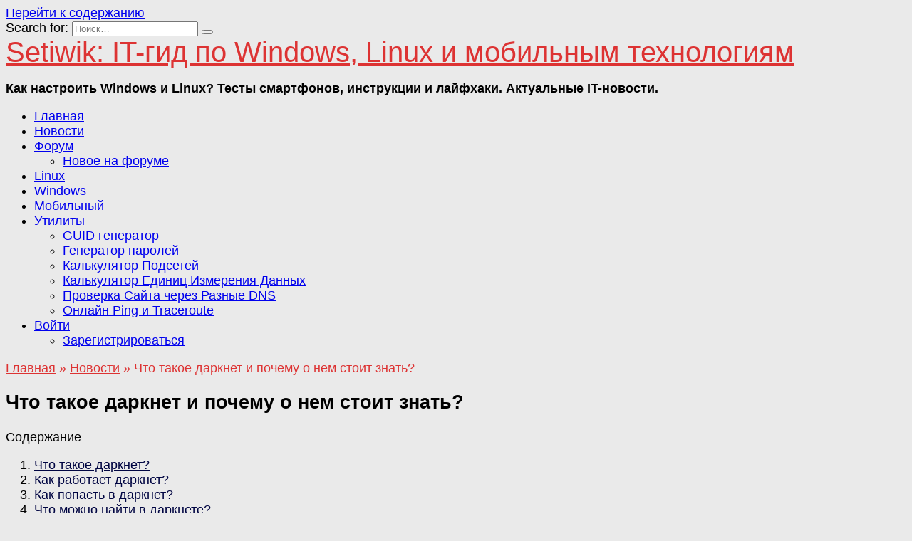

--- FILE ---
content_type: text/html; charset=UTF-8
request_url: https://setiwik.ru/chto-takoe-darknet-i-pochemu-o-nem-stoit-znat/
body_size: 21293
content:
<!doctype html>
<html lang="ru-RU">
<head>
	<meta charset="UTF-8">
	<meta name="viewport" content="width=device-width, initial-scale=1">

	<meta name='robots' content='index, follow, max-image-preview:large, max-snippet:-1, max-video-preview:-1' />

	<title>Что такое даркнет и почему о нем стоит знать? - SetiWik</title>
	<meta name="description" content="Даркнет, или темный интернет, часто ассоциируется с криминальной деятельностью, однако на самом деле это лишь небольшая его часть. Давайте разберемся, что" />
	<link rel="canonical" href="https://setiwik.ru/chto-takoe-darknet-i-pochemu-o-nem-stoit-znat/" />
	<meta property="og:locale" content="ru_RU" />
	<meta property="og:type" content="article" />
	<meta property="og:title" content="Что такое даркнет и почему о нем стоит знать? - SetiWik" />
	<meta property="og:description" content="Даркнет, или темный интернет, часто ассоциируется с криминальной деятельностью, однако на самом деле это лишь небольшая его часть. Давайте разберемся, что" />
	<meta property="og:url" content="https://setiwik.ru/chto-takoe-darknet-i-pochemu-o-nem-stoit-znat/" />
	<meta property="og:site_name" content="Setiwik: IT-гид по Windows, Linux и мобильным технологиям" />
	<meta property="article:publisher" content="https://www.facebook.com/groups/setiwik" />
	<meta property="article:published_time" content="2023-09-07T07:23:28+00:00" />
	<meta property="og:image" content="https://setiwik.ru/wp-content/uploads/2020/12/darknet-darknet.jpg" />
	<meta property="og:image:width" content="1280" />
	<meta property="og:image:height" content="720" />
	<meta property="og:image:type" content="image/jpeg" />
	<meta name="author" content="Nazario" />
	<meta name="twitter:card" content="summary_large_image" />
	<meta name="twitter:creator" content="@leodovinchi" />
	<meta name="twitter:site" content="@leodovinchi" />
	<meta name="twitter:label1" content="Написано автором" />
	<meta name="twitter:data1" content="Nazario" />
	<meta name="twitter:label2" content="Примерное время для чтения" />
	<meta name="twitter:data2" content="3 минуты" />
	<script type="application/ld+json" class="yoast-schema-graph">{"@context":"https://schema.org","@graph":[{"@type":"Article","@id":"https://setiwik.ru/chto-takoe-darknet-i-pochemu-o-nem-stoit-znat/#article","isPartOf":{"@id":"https://setiwik.ru/chto-takoe-darknet-i-pochemu-o-nem-stoit-znat/"},"author":{"name":"Nazario","@id":"https://setiwik.ru/#/schema/person/510a8dfc2caac355149c7388c4797bf2"},"headline":"Что такое даркнет и почему о нем стоит знать?","datePublished":"2023-09-07T07:23:28+00:00","mainEntityOfPage":{"@id":"https://setiwik.ru/chto-takoe-darknet-i-pochemu-o-nem-stoit-znat/"},"wordCount":527,"commentCount":0,"publisher":{"@id":"https://setiwik.ru/#organization"},"image":{"@id":"https://setiwik.ru/chto-takoe-darknet-i-pochemu-o-nem-stoit-znat/#primaryimage"},"thumbnailUrl":"https://setiwik.ru/wp-content/uploads/2020/12/darknet-darknet.jpg","keywords":["darknet","Tor","Безопасность","Интернет","Новости","Сеть"],"articleSection":["Новости","Статьи про IT"],"inLanguage":"ru-RU","potentialAction":[{"@type":"CommentAction","name":"Comment","target":["https://setiwik.ru/chto-takoe-darknet-i-pochemu-o-nem-stoit-znat/#respond"]}]},{"@type":"WebPage","@id":"https://setiwik.ru/chto-takoe-darknet-i-pochemu-o-nem-stoit-znat/","url":"https://setiwik.ru/chto-takoe-darknet-i-pochemu-o-nem-stoit-znat/","name":"Что такое даркнет и почему о нем стоит знать? - SetiWik","isPartOf":{"@id":"https://setiwik.ru/#website"},"primaryImageOfPage":{"@id":"https://setiwik.ru/chto-takoe-darknet-i-pochemu-o-nem-stoit-znat/#primaryimage"},"image":{"@id":"https://setiwik.ru/chto-takoe-darknet-i-pochemu-o-nem-stoit-znat/#primaryimage"},"thumbnailUrl":"https://setiwik.ru/wp-content/uploads/2020/12/darknet-darknet.jpg","datePublished":"2023-09-07T07:23:28+00:00","description":"Даркнет, или темный интернет, часто ассоциируется с криминальной деятельностью, однако на самом деле это лишь небольшая его часть. Давайте разберемся, что","breadcrumb":{"@id":"https://setiwik.ru/chto-takoe-darknet-i-pochemu-o-nem-stoit-znat/#breadcrumb"},"inLanguage":"ru-RU","potentialAction":[{"@type":"ReadAction","target":["https://setiwik.ru/chto-takoe-darknet-i-pochemu-o-nem-stoit-znat/"]}]},{"@type":"ImageObject","inLanguage":"ru-RU","@id":"https://setiwik.ru/chto-takoe-darknet-i-pochemu-o-nem-stoit-znat/#primaryimage","url":"https://setiwik.ru/wp-content/uploads/2020/12/darknet-darknet.jpg","contentUrl":"https://setiwik.ru/wp-content/uploads/2020/12/darknet-darknet.jpg","width":1280,"height":720,"caption":"Что такое Даркнет"},{"@type":"BreadcrumbList","@id":"https://setiwik.ru/chto-takoe-darknet-i-pochemu-o-nem-stoit-znat/#breadcrumb","itemListElement":[{"@type":"ListItem","position":1,"name":"Главная страница","item":"https://setiwik.ru/"},{"@type":"ListItem","position":2,"name":"Новости","item":"https://setiwik.ru/category/news/"},{"@type":"ListItem","position":3,"name":"Что такое даркнет и почему о нем стоит знать?"}]},{"@type":"WebSite","@id":"https://setiwik.ru/#website","url":"https://setiwik.ru/","name":"Setiwik: IT-гид по Windows, Linux и мобильным технологиям","description":"Как настроить Windows и Linux? Тесты смартфонов, инструкции и лайфхаки. Актуальные IT-новости.","publisher":{"@id":"https://setiwik.ru/#organization"},"potentialAction":[{"@type":"SearchAction","target":{"@type":"EntryPoint","urlTemplate":"https://setiwik.ru/?s={search_term_string}"},"query-input":{"@type":"PropertyValueSpecification","valueRequired":true,"valueName":"search_term_string"}}],"inLanguage":"ru-RU"},{"@type":"Organization","@id":"https://setiwik.ru/#organization","name":"Setiwik: IT-гид по Windows, Linux и мобильным технологиям","url":"https://setiwik.ru/","logo":{"@type":"ImageObject","inLanguage":"ru-RU","@id":"https://setiwik.ru/#/schema/logo/image/","url":"https://setiwik.ru/wp-content/uploads/2025/04/setiwik.jpg","contentUrl":"https://setiwik.ru/wp-content/uploads/2025/04/setiwik.jpg","width":300,"height":300,"caption":"Setiwik: IT-гид по Windows, Linux и мобильным технологиям"},"image":{"@id":"https://setiwik.ru/#/schema/logo/image/"},"sameAs":["https://www.facebook.com/groups/setiwik","https://x.com/leodovinchi"]},{"@type":"Person","@id":"https://setiwik.ru/#/schema/person/510a8dfc2caac355149c7388c4797bf2","name":"Nazario","image":{"@type":"ImageObject","inLanguage":"ru-RU","@id":"https://setiwik.ru/#/schema/person/image/","url":"https://secure.gravatar.com/avatar/c5fe2ba9d9fe2be12456e076ae5bc1e83a9bd970555505ebcaa094038467cbe3?s=96&d=blank&r=g","contentUrl":"https://secure.gravatar.com/avatar/c5fe2ba9d9fe2be12456e076ae5bc1e83a9bd970555505ebcaa094038467cbe3?s=96&d=blank&r=g","caption":"Nazario"},"description":"Я — Nazario, тот самый человек, который больше десяти лет ковыряется в Linux и Windows системах не ради хобби, а потому что это — работа и жизнь. Всё, что вы читаете на Setiwik.ru, — это не пересказ справки из мануала, а результат десятков реальных кейсов, выстраданных конфигов и ночных перезагрузок. Я не претендую на истину в последней инстанции. Но если мой опыт может кому-то упростить работу — значит, всё это не зря. Здесь нет «магии», только практика: от настроек сервера до неожиданных багов, которые не гуглятся с первого раза. Setiwik.ru — это место, где IT становится чуть менее хаотичным. Заходите почаще — будем разбираться вместе.","sameAs":["https://setiwik.ru"]}]}</script>


<link rel='dns-prefetch' href='//fonts.googleapis.com' />
<script data-type="text/javascript" type="text/plain">
var wpo_server_info_css = {"user_agent":"Mozilla\/5.0 (Macintosh; Intel Mac OS X 10_15_7) AppleWebKit\/537.36 (KHTML, like Gecko) Chrome\/131.0.0.0 Safari\/537.36; ClaudeBot\/1.0; +claudebot@anthropic.com)"}
if (!(navigator.userAgent + " " + wpo_server_info_css.user_agent).match(/Googlebot|Chrome-Lighthouse|GTmetrix|HeadlessChrome|Pingdom/i)){
    var wpo_min5b59203e=document.createElement("link");wpo_min5b59203e.rel="stylesheet",wpo_min5b59203e.type="text/css",wpo_min5b59203e.media="async",wpo_min5b59203e.href="https://setiwik.ru/wp-content/plugins/asgaros-forum/libs/fontawesome/css/all.min.css",wpo_min5b59203e.onload=function() {wpo_min5b59203e.media="all"},document.getElementsByTagName("head")[0].appendChild(wpo_min5b59203e);
}</script>
<script data-type="text/javascript" type="text/plain">
var wpo_server_info_css = {"user_agent":"Mozilla\/5.0 (Macintosh; Intel Mac OS X 10_15_7) AppleWebKit\/537.36 (KHTML, like Gecko) Chrome\/131.0.0.0 Safari\/537.36; ClaudeBot\/1.0; +claudebot@anthropic.com)"}
if (!(navigator.userAgent + " " + wpo_server_info_css.user_agent).match(/Googlebot|Chrome-Lighthouse|GTmetrix|HeadlessChrome|Pingdom/i)){
    var wpo_min002e2200=document.createElement("link");wpo_min002e2200.rel="stylesheet",wpo_min002e2200.type="text/css",wpo_min002e2200.media="async",wpo_min002e2200.href="https://setiwik.ru/wp-content/plugins/asgaros-forum/libs/fontawesome/css/v4-shims.min.css",wpo_min002e2200.onload=function() {wpo_min002e2200.media="all"},document.getElementsByTagName("head")[0].appendChild(wpo_min002e2200);
}</script>
<script data-type="text/javascript" type="text/plain">
var wpo_server_info_css = {"user_agent":"Mozilla\/5.0 (Macintosh; Intel Mac OS X 10_15_7) AppleWebKit\/537.36 (KHTML, like Gecko) Chrome\/131.0.0.0 Safari\/537.36; ClaudeBot\/1.0; +claudebot@anthropic.com)"}
if (!(navigator.userAgent + " " + wpo_server_info_css.user_agent).match(/Googlebot|Chrome-Lighthouse|GTmetrix|HeadlessChrome|Pingdom/i)){
    var wpo_minc0962192=document.createElement("link");wpo_minc0962192.rel="stylesheet",wpo_minc0962192.type="text/css",wpo_minc0962192.media="async",wpo_minc0962192.href="https://setiwik.ru/wp-content/plugins/ultimate-member/assets/css/um-fontawesome.min.css",wpo_minc0962192.onload=function() {wpo_minc0962192.media="all"},document.getElementsByTagName("head")[0].appendChild(wpo_minc0962192);
}</script>
<script data-type="text/javascript" type="text/plain">
var wpo_server_info_css = {"user_agent":"Mozilla\/5.0 (Macintosh; Intel Mac OS X 10_15_7) AppleWebKit\/537.36 (KHTML, like Gecko) Chrome\/131.0.0.0 Safari\/537.36; ClaudeBot\/1.0; +claudebot@anthropic.com)"}
if (!(navigator.userAgent + " " + wpo_server_info_css.user_agent).match(/Googlebot|Chrome-Lighthouse|GTmetrix|HeadlessChrome|Pingdom/i)){
    var wpo_min434e2ca8=document.createElement("link");wpo_min434e2ca8.rel="stylesheet",wpo_min434e2ca8.type="text/css",wpo_min434e2ca8.media="async",wpo_min434e2ca8.href="https://fonts.googleapis.com/css2?family=Roboto:ital,wght@0,400;0,700;1,400&family=Montserrat:ital,wght@0,400;0,700;1,400&display=swap",wpo_min434e2ca8.onload=function() {wpo_min434e2ca8.media="all"},document.getElementsByTagName("head")[0].appendChild(wpo_min434e2ca8);
}</script>
<style id='wp-img-auto-sizes-contain-inline-css' type='text/css'>
img:is([sizes=auto i],[sizes^="auto," i]){contain-intrinsic-size:3000px 1500px}
/*# sourceURL=wp-img-auto-sizes-contain-inline-css */
</style>
<style id='classic-theme-styles-inline-css' type='text/css'>
/*! This file is auto-generated */
.wp-block-button__link{color:#fff;background-color:#32373c;border-radius:9999px;box-shadow:none;text-decoration:none;padding:calc(.667em + 2px) calc(1.333em + 2px);font-size:1.125em}.wp-block-file__button{background:#32373c;color:#fff;text-decoration:none}
/*# sourceURL=/wp-includes/css/classic-themes.min.css */
</style>
<link rel='stylesheet' id='wpo_min-header-0-css' href='https://setiwik.ru/wp-content/cache/wpo-minify/1768483275/assets/wpo-minify-header-1f28a985.min.css'  media='all' />
<script type="text/javascript" id="wpo_min-header-0-js" data-src="https://setiwik.ru/wp-content/cache/wpo-minify/1768483275/assets/wpo-minify-header-c0fd1eee.min.js"></script>
<style>.pseudo-clearfy-link { color: #008acf; cursor: pointer;}.pseudo-clearfy-link:hover { text-decoration: none;}</style><meta name="keywords" content="darknet, Tor, Безопасность, Интернет, Новости, Сеть">
<link rel="preload" href="https://setiwik.ru/wp-content/themes/reboot/assets/fonts/wpshop-core.ttf" as="font" crossorigin><link rel="prefetch" href="https://setiwik.ru/wp-content/uploads/2020/12/darknet-darknet.jpg" as="image" crossorigin>
    <style>.scrolltop{background-color:#dd3333}.scrolltop:before{color:#ffffff}.scrolltop{height:60px}.scrolltop{left: 10px}.scrolltop:before{content:"\fe3d"}.post-card--horizontal .post-card__thumbnail img{border-radius: 6px}.post-card--related, .post-card--related .post-card__thumbnail img, .post-card--related .post-card__thumbnail a:before{border-radius: 6px}body{background-color:#eaeaea}::selection, .card-slider__category, .card-slider-container .swiper-pagination-bullet-active, .post-card--grid .post-card__thumbnail:before, .post-card:not(.post-card--small) .post-card__thumbnail a:before, .post-card:not(.post-card--small) .post-card__category,  .post-box--high .post-box__category span, .post-box--wide .post-box__category span, .page-separator, .pagination .nav-links .page-numbers:not(.dots):not(.current):before, .btn, .btn-primary:hover, .btn-primary:not(:disabled):not(.disabled).active, .btn-primary:not(:disabled):not(.disabled):active, .show>.btn-primary.dropdown-toggle, .comment-respond .form-submit input, .page-links__item:hover{background-color:#dd3333}.entry-image--big .entry-image__body .post-card__category a, .home-text ul:not([class])>li:before, .home-text ul.wp-block-list>li:before, .page-content ul:not([class])>li:before, .page-content ul.wp-block-list>li:before, .taxonomy-description ul:not([class])>li:before, .taxonomy-description ul.wp-block-list>li:before, .widget-area .widget_categories ul.menu li a:before, .widget-area .widget_categories ul.menu li span:before, .widget-area .widget_categories>ul li a:before, .widget-area .widget_categories>ul li span:before, .widget-area .widget_nav_menu ul.menu li a:before, .widget-area .widget_nav_menu ul.menu li span:before, .widget-area .widget_nav_menu>ul li a:before, .widget-area .widget_nav_menu>ul li span:before, .page-links .page-numbers:not(.dots):not(.current):before, .page-links .post-page-numbers:not(.dots):not(.current):before, .pagination .nav-links .page-numbers:not(.dots):not(.current):before, .pagination .nav-links .post-page-numbers:not(.dots):not(.current):before, .entry-image--full .entry-image__body .post-card__category a, .entry-image--fullscreen .entry-image__body .post-card__category a, .entry-image--wide .entry-image__body .post-card__category a{background-color:#dd3333}.comment-respond input:focus, select:focus, textarea:focus, .post-card--grid.post-card--thumbnail-no, .post-card--standard:after, .post-card--related.post-card--thumbnail-no:hover, .spoiler-box, .btn-primary, .btn-primary:hover, .btn-primary:not(:disabled):not(.disabled).active, .btn-primary:not(:disabled):not(.disabled):active, .show>.btn-primary.dropdown-toggle, .inp:focus, .entry-tag:focus, .entry-tag:hover, .search-screen .search-form .search-field:focus, .entry-content ul:not([class])>li:before, .entry-content ul.wp-block-list>li:before, .text-content ul:not([class])>li:before, .text-content ul.wp-block-list>li:before, .page-content ul:not([class])>li:before, .page-content ul.wp-block-list>li:before, .taxonomy-description ul:not([class])>li:before, .taxonomy-description ul.wp-block-list>li:before, .entry-content blockquote:not(.wpremark),
        .input:focus, input[type=color]:focus, input[type=date]:focus, input[type=datetime-local]:focus, input[type=datetime]:focus, input[type=email]:focus, input[type=month]:focus, input[type=number]:focus, input[type=password]:focus, input[type=range]:focus, input[type=search]:focus, input[type=tel]:focus, input[type=text]:focus, input[type=time]:focus, input[type=url]:focus, input[type=week]:focus, select:focus, textarea:focus{border-color:#dd3333 !important}.post-card--small .post-card__category, .post-card__author:before, .post-card__comments:before, .post-card__date:before, .post-card__like:before, .post-card__views:before, .entry-author:before, .entry-date:before, .entry-time:before, .entry-views:before, .entry-comments:before, .entry-content ol:not([class])>li:before, .entry-content ol.wp-block-list>li:before, .text-content ol:not([class])>li:before, .text-content ol.wp-block-list>li:before, .entry-content blockquote:before, .spoiler-box__title:after, .search-icon:hover:before, .search-form .search-submit:hover:before, .star-rating-item.hover,
        .comment-list .bypostauthor>.comment-body .comment-author:after,
        .breadcrumb a, .breadcrumb span,
        .search-screen .search-form .search-submit:before, 
        .star-rating--score-1:not(.hover) .star-rating-item:nth-child(1),
        .star-rating--score-2:not(.hover) .star-rating-item:nth-child(1), .star-rating--score-2:not(.hover) .star-rating-item:nth-child(2),
        .star-rating--score-3:not(.hover) .star-rating-item:nth-child(1), .star-rating--score-3:not(.hover) .star-rating-item:nth-child(2), .star-rating--score-3:not(.hover) .star-rating-item:nth-child(3),
        .star-rating--score-4:not(.hover) .star-rating-item:nth-child(1), .star-rating--score-4:not(.hover) .star-rating-item:nth-child(2), .star-rating--score-4:not(.hover) .star-rating-item:nth-child(3), .star-rating--score-4:not(.hover) .star-rating-item:nth-child(4),
        .star-rating--score-5:not(.hover) .star-rating-item:nth-child(1), .star-rating--score-5:not(.hover) .star-rating-item:nth-child(2), .star-rating--score-5:not(.hover) .star-rating-item:nth-child(3), .star-rating--score-5:not(.hover) .star-rating-item:nth-child(4), .star-rating--score-5:not(.hover) .star-rating-item:nth-child(5){color:#dd3333}.entry-content a:not(.wp-block-button__link), .entry-content a:not(.wp-block-button__link):visited, .spanlink, .comment-reply-link, .pseudo-link, .widget_calendar a, .widget_recent_comments a, .child-categories ul li a{color:#000542}.child-categories ul li a{border-color:#000542}a:hover, a:focus, a:active, .spanlink:hover, .entry-content a:not(.wp-block-button__link):hover, .entry-content a:not(.wp-block-button__link):focus, .entry-content a:not(.wp-block-button__link):active, .top-menu ul li>a:hover, .top-menu ul li>span:hover, .main-navigation ul li a:hover, .main-navigation ul li span:hover, .footer-navigation ul li a:hover, .footer-navigation ul li span:hover, .comment-reply-link:hover, .pseudo-link:hover, .child-categories ul li a:hover{color:#dd3333}.top-menu>ul>li>a:before, .top-menu>ul>li>span:before{background:#dd3333}.child-categories ul li a:hover, .post-box--no-thumb a:hover{border-color:#dd3333}.post-box--card:hover{box-shadow: inset 0 0 0 1px #dd3333}.post-box--card:hover{-webkit-box-shadow: inset 0 0 0 1px #dd3333}.site-title, .site-title a{color:#dd3333}body{font-family:"Roboto" ,"Helvetica Neue", Helvetica, Arial, sans-serif;font-size:18px;}.site-title, .site-title a{font-size:40px;}.site-description{font-weight:bold;}.main-navigation ul li a, .main-navigation ul li span, .footer-navigation ul li a, .footer-navigation ul li span{font-size:18px;}.h2, .related-posts__header, .section-block__title, h2{font-size:1.7em;}.h3, h3{font-size:1.3em;}.h4, h4{font-size:1.15em;}body{margin-bottom: 0}</style>
<link rel="icon" href="https://setiwik.ru/wp-content/uploads/2025/04/favicon-100x100.png" sizes="32x32" />
<link rel="icon" href="https://setiwik.ru/wp-content/uploads/2025/04/favicon-300x300.png" sizes="192x192" />
<link rel="apple-touch-icon" href="https://setiwik.ru/wp-content/uploads/2025/04/favicon-300x300.png" />
<meta name="msapplication-TileImage" content="https://setiwik.ru/wp-content/uploads/2025/04/favicon-300x300.png" />
<style>.clearfy-cookie { position:fixed; left:0; right:0; bottom:0; padding:12px; color:#000000; background:#ffeded; box-shadow:0 3px 20px -5px rgba(41, 44, 56, 0.2); z-index:9999; font-size: 13px; border-radius: 12px; transition: .3s; }.clearfy-cookie--left { left: 20px; bottom: 20px; right: auto; max-width: 400px; margin-right: 20px; }.clearfy-cookie--right { left: auto; bottom: 20px; right: 20px; max-width: 400px; margin-left: 20px; }.clearfy-cookie.clearfy-cookie-hide { transform: translateY(150%) translateZ(0); opacity: 0; }.clearfy-cookie-container { max-width:1170px; margin:0 auto; text-align:center; }.clearfy-cookie-accept { background:#dd3333; color:#fff; border:0; padding:.2em .8em; margin: 0 0 0 .5em; font-size: 13px; border-radius: 4px; cursor: pointer; }.clearfy-cookie-accept:hover,.clearfy-cookie-accept:focus { opacity: .9; }</style>    <!-- Yandex.RTB -->
<script data-type="text/javascript" type="text/plain">window.yaContextCb=window.yaContextCb||[]</script>
<script async="" data-src="https://yandex.ru/ads/system/context.js"></script><style id='global-styles-inline-css' type='text/css'>
:root{--wp--preset--aspect-ratio--square: 1;--wp--preset--aspect-ratio--4-3: 4/3;--wp--preset--aspect-ratio--3-4: 3/4;--wp--preset--aspect-ratio--3-2: 3/2;--wp--preset--aspect-ratio--2-3: 2/3;--wp--preset--aspect-ratio--16-9: 16/9;--wp--preset--aspect-ratio--9-16: 9/16;--wp--preset--color--black: #000000;--wp--preset--color--cyan-bluish-gray: #abb8c3;--wp--preset--color--white: #ffffff;--wp--preset--color--pale-pink: #f78da7;--wp--preset--color--vivid-red: #cf2e2e;--wp--preset--color--luminous-vivid-orange: #ff6900;--wp--preset--color--luminous-vivid-amber: #fcb900;--wp--preset--color--light-green-cyan: #7bdcb5;--wp--preset--color--vivid-green-cyan: #00d084;--wp--preset--color--pale-cyan-blue: #8ed1fc;--wp--preset--color--vivid-cyan-blue: #0693e3;--wp--preset--color--vivid-purple: #9b51e0;--wp--preset--gradient--vivid-cyan-blue-to-vivid-purple: linear-gradient(135deg,rgb(6,147,227) 0%,rgb(155,81,224) 100%);--wp--preset--gradient--light-green-cyan-to-vivid-green-cyan: linear-gradient(135deg,rgb(122,220,180) 0%,rgb(0,208,130) 100%);--wp--preset--gradient--luminous-vivid-amber-to-luminous-vivid-orange: linear-gradient(135deg,rgb(252,185,0) 0%,rgb(255,105,0) 100%);--wp--preset--gradient--luminous-vivid-orange-to-vivid-red: linear-gradient(135deg,rgb(255,105,0) 0%,rgb(207,46,46) 100%);--wp--preset--gradient--very-light-gray-to-cyan-bluish-gray: linear-gradient(135deg,rgb(238,238,238) 0%,rgb(169,184,195) 100%);--wp--preset--gradient--cool-to-warm-spectrum: linear-gradient(135deg,rgb(74,234,220) 0%,rgb(151,120,209) 20%,rgb(207,42,186) 40%,rgb(238,44,130) 60%,rgb(251,105,98) 80%,rgb(254,248,76) 100%);--wp--preset--gradient--blush-light-purple: linear-gradient(135deg,rgb(255,206,236) 0%,rgb(152,150,240) 100%);--wp--preset--gradient--blush-bordeaux: linear-gradient(135deg,rgb(254,205,165) 0%,rgb(254,45,45) 50%,rgb(107,0,62) 100%);--wp--preset--gradient--luminous-dusk: linear-gradient(135deg,rgb(255,203,112) 0%,rgb(199,81,192) 50%,rgb(65,88,208) 100%);--wp--preset--gradient--pale-ocean: linear-gradient(135deg,rgb(255,245,203) 0%,rgb(182,227,212) 50%,rgb(51,167,181) 100%);--wp--preset--gradient--electric-grass: linear-gradient(135deg,rgb(202,248,128) 0%,rgb(113,206,126) 100%);--wp--preset--gradient--midnight: linear-gradient(135deg,rgb(2,3,129) 0%,rgb(40,116,252) 100%);--wp--preset--font-size--small: 19.5px;--wp--preset--font-size--medium: 20px;--wp--preset--font-size--large: 36.5px;--wp--preset--font-size--x-large: 42px;--wp--preset--font-size--normal: 22px;--wp--preset--font-size--huge: 49.5px;--wp--preset--spacing--20: 0.44rem;--wp--preset--spacing--30: 0.67rem;--wp--preset--spacing--40: 1rem;--wp--preset--spacing--50: 1.5rem;--wp--preset--spacing--60: 2.25rem;--wp--preset--spacing--70: 3.38rem;--wp--preset--spacing--80: 5.06rem;--wp--preset--shadow--natural: 6px 6px 9px rgba(0, 0, 0, 0.2);--wp--preset--shadow--deep: 12px 12px 50px rgba(0, 0, 0, 0.4);--wp--preset--shadow--sharp: 6px 6px 0px rgba(0, 0, 0, 0.2);--wp--preset--shadow--outlined: 6px 6px 0px -3px rgb(255, 255, 255), 6px 6px rgb(0, 0, 0);--wp--preset--shadow--crisp: 6px 6px 0px rgb(0, 0, 0);}:where(.is-layout-flex){gap: 0.5em;}:where(.is-layout-grid){gap: 0.5em;}body .is-layout-flex{display: flex;}.is-layout-flex{flex-wrap: wrap;align-items: center;}.is-layout-flex > :is(*, div){margin: 0;}body .is-layout-grid{display: grid;}.is-layout-grid > :is(*, div){margin: 0;}:where(.wp-block-columns.is-layout-flex){gap: 2em;}:where(.wp-block-columns.is-layout-grid){gap: 2em;}:where(.wp-block-post-template.is-layout-flex){gap: 1.25em;}:where(.wp-block-post-template.is-layout-grid){gap: 1.25em;}.has-black-color{color: var(--wp--preset--color--black) !important;}.has-cyan-bluish-gray-color{color: var(--wp--preset--color--cyan-bluish-gray) !important;}.has-white-color{color: var(--wp--preset--color--white) !important;}.has-pale-pink-color{color: var(--wp--preset--color--pale-pink) !important;}.has-vivid-red-color{color: var(--wp--preset--color--vivid-red) !important;}.has-luminous-vivid-orange-color{color: var(--wp--preset--color--luminous-vivid-orange) !important;}.has-luminous-vivid-amber-color{color: var(--wp--preset--color--luminous-vivid-amber) !important;}.has-light-green-cyan-color{color: var(--wp--preset--color--light-green-cyan) !important;}.has-vivid-green-cyan-color{color: var(--wp--preset--color--vivid-green-cyan) !important;}.has-pale-cyan-blue-color{color: var(--wp--preset--color--pale-cyan-blue) !important;}.has-vivid-cyan-blue-color{color: var(--wp--preset--color--vivid-cyan-blue) !important;}.has-vivid-purple-color{color: var(--wp--preset--color--vivid-purple) !important;}.has-black-background-color{background-color: var(--wp--preset--color--black) !important;}.has-cyan-bluish-gray-background-color{background-color: var(--wp--preset--color--cyan-bluish-gray) !important;}.has-white-background-color{background-color: var(--wp--preset--color--white) !important;}.has-pale-pink-background-color{background-color: var(--wp--preset--color--pale-pink) !important;}.has-vivid-red-background-color{background-color: var(--wp--preset--color--vivid-red) !important;}.has-luminous-vivid-orange-background-color{background-color: var(--wp--preset--color--luminous-vivid-orange) !important;}.has-luminous-vivid-amber-background-color{background-color: var(--wp--preset--color--luminous-vivid-amber) !important;}.has-light-green-cyan-background-color{background-color: var(--wp--preset--color--light-green-cyan) !important;}.has-vivid-green-cyan-background-color{background-color: var(--wp--preset--color--vivid-green-cyan) !important;}.has-pale-cyan-blue-background-color{background-color: var(--wp--preset--color--pale-cyan-blue) !important;}.has-vivid-cyan-blue-background-color{background-color: var(--wp--preset--color--vivid-cyan-blue) !important;}.has-vivid-purple-background-color{background-color: var(--wp--preset--color--vivid-purple) !important;}.has-black-border-color{border-color: var(--wp--preset--color--black) !important;}.has-cyan-bluish-gray-border-color{border-color: var(--wp--preset--color--cyan-bluish-gray) !important;}.has-white-border-color{border-color: var(--wp--preset--color--white) !important;}.has-pale-pink-border-color{border-color: var(--wp--preset--color--pale-pink) !important;}.has-vivid-red-border-color{border-color: var(--wp--preset--color--vivid-red) !important;}.has-luminous-vivid-orange-border-color{border-color: var(--wp--preset--color--luminous-vivid-orange) !important;}.has-luminous-vivid-amber-border-color{border-color: var(--wp--preset--color--luminous-vivid-amber) !important;}.has-light-green-cyan-border-color{border-color: var(--wp--preset--color--light-green-cyan) !important;}.has-vivid-green-cyan-border-color{border-color: var(--wp--preset--color--vivid-green-cyan) !important;}.has-pale-cyan-blue-border-color{border-color: var(--wp--preset--color--pale-cyan-blue) !important;}.has-vivid-cyan-blue-border-color{border-color: var(--wp--preset--color--vivid-cyan-blue) !important;}.has-vivid-purple-border-color{border-color: var(--wp--preset--color--vivid-purple) !important;}.has-vivid-cyan-blue-to-vivid-purple-gradient-background{background: var(--wp--preset--gradient--vivid-cyan-blue-to-vivid-purple) !important;}.has-light-green-cyan-to-vivid-green-cyan-gradient-background{background: var(--wp--preset--gradient--light-green-cyan-to-vivid-green-cyan) !important;}.has-luminous-vivid-amber-to-luminous-vivid-orange-gradient-background{background: var(--wp--preset--gradient--luminous-vivid-amber-to-luminous-vivid-orange) !important;}.has-luminous-vivid-orange-to-vivid-red-gradient-background{background: var(--wp--preset--gradient--luminous-vivid-orange-to-vivid-red) !important;}.has-very-light-gray-to-cyan-bluish-gray-gradient-background{background: var(--wp--preset--gradient--very-light-gray-to-cyan-bluish-gray) !important;}.has-cool-to-warm-spectrum-gradient-background{background: var(--wp--preset--gradient--cool-to-warm-spectrum) !important;}.has-blush-light-purple-gradient-background{background: var(--wp--preset--gradient--blush-light-purple) !important;}.has-blush-bordeaux-gradient-background{background: var(--wp--preset--gradient--blush-bordeaux) !important;}.has-luminous-dusk-gradient-background{background: var(--wp--preset--gradient--luminous-dusk) !important;}.has-pale-ocean-gradient-background{background: var(--wp--preset--gradient--pale-ocean) !important;}.has-electric-grass-gradient-background{background: var(--wp--preset--gradient--electric-grass) !important;}.has-midnight-gradient-background{background: var(--wp--preset--gradient--midnight) !important;}.has-small-font-size{font-size: var(--wp--preset--font-size--small) !important;}.has-medium-font-size{font-size: var(--wp--preset--font-size--medium) !important;}.has-large-font-size{font-size: var(--wp--preset--font-size--large) !important;}.has-x-large-font-size{font-size: var(--wp--preset--font-size--x-large) !important;}
/*# sourceURL=global-styles-inline-css */
</style>
<link rel='stylesheet' id='wpo_min-footer-0-css' href='https://setiwik.ru/wp-content/cache/wpo-minify/1768483275/assets/wpo-minify-footer-a22515ad.min.css'  media='all' />
</head>

<body class="wp-singular post-template-default single single-post postid-11511 single-format-standard wp-embed-responsive wp-theme-reboot wp-child-theme-reboot_child sidebar-right">



<div id="page" class="site">
    <a class="skip-link screen-reader-text" href="#content"><!--noindex-->Перейти к содержанию<!--/noindex--></a>

    <div class="search-screen-overlay js-search-screen-overlay"></div>
    <div class="search-screen js-search-screen">
        
<form role="search" method="get" class="search-form" action="https://setiwik.ru/">
    <label>
        <span class="screen-reader-text"><!--noindex-->Search for:<!--/noindex--></span>
        <input type="search" class="search-field" placeholder="Поиск…" value="" name="s">
    </label>
    <button type="submit" class="search-submit"></button>
</form>    </div>

    

<header id="masthead" class="site-header fixed" itemscope itemtype="http://schema.org/WPHeader">
    <div class="site-header-inner full">

        <div class="humburger js-humburger"><span></span><span></span><span></span></div>

        
<div class="site-branding">

    <div class="site-branding__body"><div class="site-title"><a href="https://setiwik.ru/">Setiwik: IT-гид по Windows, Linux и мобильным технологиям</a></div><p class="site-description">Как настроить Windows и Linux? Тесты смартфонов, инструкции и лайфхаки. Актуальные IT-новости.</p></div></div><!-- .site-branding -->                <div class="header-search">
                    <span class="search-icon js-search-icon"></span>
                </div>
            
    </div>
</header><!-- #masthead -->



    
    
    <nav id="site-navigation" class="main-navigation fixed" itemscope itemtype="http://schema.org/SiteNavigationElement">
        <div class="main-navigation-inner full">
            <div class="menu-menu-container"><ul id="header_menu" class="menu"><li id="menu-item-12107" class="menu-item menu-item-type-custom menu-item-object-custom menu-item-home menu-item-12107"><a href="https://setiwik.ru/">Главная</a></li>
<li id="menu-item-16252" class="menu-item menu-item-type-taxonomy menu-item-object-category current-post-ancestor current-menu-parent current-post-parent menu-item-16252"><a href="https://setiwik.ru/category/news/">Новости</a></li>
<li id="menu-item-18978" class="menu-item menu-item-type-custom menu-item-object-custom menu-item-has-children menu-item-18978"><a href="https://setiwik.ru/forum/">Форум</a>
<ul class="sub-menu">
	<li id="menu-item-18988" class="menu-item menu-item-type-custom menu-item-object-custom menu-item-18988"><a href="https://setiwik.ru/forum/activity/">Новое на форуме</a></li>
</ul>
</li>
<li id="menu-item-12105" class="menu-item menu-item-type-taxonomy menu-item-object-category menu-item-12105"><a href="https://setiwik.ru/category/linux/">Linux</a></li>
<li id="menu-item-12106" class="menu-item menu-item-type-taxonomy menu-item-object-category menu-item-12106"><a href="https://setiwik.ru/category/windows/">Windows</a></li>
<li id="menu-item-18884" class="menu-item menu-item-type-taxonomy menu-item-object-category menu-item-18884"><a href="https://setiwik.ru/category/mobilnyj/">Мобильный</a></li>
<li id="menu-item-16483" class="menu-item menu-item-type-post_type menu-item-object-page menu-item-has-children menu-item-16483"><a href="https://setiwik.ru/poleznye-onlayn-utility/">Утилиты</a>
<ul class="sub-menu">
	<li id="menu-item-16443" class="menu-item menu-item-type-post_type menu-item-object-page menu-item-16443"><a href="https://setiwik.ru/poleznye-onlayn-utility/guid-generator/">GUID генератор</a></li>
	<li id="menu-item-16446" class="menu-item menu-item-type-post_type menu-item-object-page menu-item-16446"><a href="https://setiwik.ru/poleznye-onlayn-utility/generator-paroley/">Генератор паролей</a></li>
	<li id="menu-item-16478" class="menu-item menu-item-type-post_type menu-item-object-page menu-item-16478"><a href="https://setiwik.ru/poleznye-onlayn-utility/kalkulyator-podsetey/">Калькулятор Подсетей</a></li>
	<li id="menu-item-16489" class="menu-item menu-item-type-post_type menu-item-object-page menu-item-16489"><a href="https://setiwik.ru/poleznye-onlayn-utility/kalkulyator-edinits-izmereniya/">Калькулятор Единиц Измерения Данных</a></li>
	<li id="menu-item-16982" class="menu-item menu-item-type-post_type menu-item-object-page menu-item-16982"><a href="https://setiwik.ru/proverka-dostupnosti-sayta-cherez-razlichnye-dns-servery/">Проверка Сайта через Разные DNS</a></li>
	<li id="menu-item-19358" class="menu-item menu-item-type-post_type menu-item-object-page menu-item-19358"><a href="https://setiwik.ru/diagnostika-seti-ping-traceroute-onlajn/">Онлайн Ping и Traceroute</a></li>
</ul>
</li>
<li id="menu-item-18979" class="menu-item menu-item-type-post_type menu-item-object-page menu-item-has-children menu-item-18979"><a href="https://setiwik.ru/login/">Войти</a>
<ul class="sub-menu">
	<li id="menu-item-18980" class="menu-item menu-item-type-post_type menu-item-object-page menu-item-18980"><a href="https://setiwik.ru/register/">Зарегистрироваться</a></li>
</ul>
</li>
</ul></div>        </div>
    </nav><!-- #site-navigation -->

    

    <div class="mobile-menu-placeholder js-mobile-menu-placeholder"></div>
    
	
    <div id="content" class="site-content fixed">

        
        <div class="site-content-inner">
    
        
        <div id="primary" class="content-area" itemscope itemtype="http://schema.org/Article">
            <main id="main" class="site-main article-card">

                
<article id="post-11511" class="article-post post-11511 post type-post status-publish format-standard has-post-thumbnail  category-news category-share tag-darknet tag-tor tag-bezopasnost tag-internet tag-novosti tag-set">

    
        <div class="breadcrumb" itemscope itemtype="http://schema.org/BreadcrumbList"><span class="breadcrumb-item" itemprop="itemListElement" itemscope itemtype="http://schema.org/ListItem"><a href="https://setiwik.ru/" itemprop="item"><span itemprop="name">Главная</span></a><meta itemprop="position" content="0"></span> <span class="breadcrumb-separator">»</span> <span class="breadcrumb-item" itemprop="itemListElement" itemscope itemtype="http://schema.org/ListItem"><a href="https://setiwik.ru/category/news/" itemprop="item"><span itemprop="name">Новости</span></a><meta itemprop="position" content="1"></span> <span class="breadcrumb-separator">»</span> <span class="breadcrumb-item breadcrumb_last" itemprop="itemListElement" itemscope itemtype="http://schema.org/ListItem"><span itemprop="name">Что такое даркнет и почему о нем стоит знать?</span><meta itemprop="position" content="2"></span></div>
                                <h1 class="entry-title" itemprop="headline">Что такое даркнет и почему о нем стоит знать?</h1>
                    
        
        
    
    
    
    <div class="entry-content" itemprop="articleBody">
        <div class="table-of-contents open"><div class="table-of-contents__header"><span class="table-of-contents__hide js-table-of-contents-hide">Содержание</span></div><ol class="table-of-contents__list js-table-of-contents-list">
<li class="level-1"><a href="#chto-takoe-darknet">Что такое даркнет?</a></li><li class="level-1"><a href="#kak-rabotaet-darknet">Как работает даркнет?</a></li><li class="level-1"><a href="#kak-popast-v-darknet">Как попасть в даркнет?</a></li><li class="level-1"><a href="#chto-mozhno-nayti-v-darknete">Что можно найти в даркнете?</a></li><li class="level-1"><a href="#stoit-li-riskovat">Стоит ли рисковать?</a></li><li class="level-2"><a href="#zaklyuchenie">Заключение</a></li></ol></div><p><strong>Даркнет</strong>, или темный интернет, часто ассоциируется с криминальной деятельностью, однако на самом деле это лишь небольшая его часть. Давайте разберемся, что же представляет собой даркнет, как он работает и чем может быть полезен обычным пользователям.<span id="more-11511"></span></p>
<h2 id="chto-takoe-darknet">Что такое даркнет?</h2>
<p><strong>Даркнет</strong> &#8211; это часть интернета, которая скрыта от обычных поисковых систем и доступна только через специальное программное обеспечение или настройки браузера.</p>
<p>Сайты в даркнете часто имеют доменное имя <strong>.onion</strong> вместо привычных <strong>.com</strong> или <strong>.ru</strong>. Доступ к ним возможен только через браузер Tor, который скрывает ваш IP-адрес и шифрует трафик.</p><div class="b-r b-r--after_p_1"><!-- Блок для рекламы -->
<div id="yandex_rtb_R-A-15198396-4"></div>

<script data-type="text/javascript" type="text/plain">
(function() {
    let adLoaded = false;

    function loadAd() {
        if (adLoaded) return;
        adLoaded = true;

        // Создаем скрипт Яндекс РСЯ
        const script = document.createElement("script");
        script.src = "https://yandex.ru/ads/system/context.js";
        script.async = true;
        script.onload = () => {
            window.yaContextCb = window.yaContextCb || [];
            window.yaContextCb.push(() => {
                Ya.Context.AdvManager.render({
                    blockId: "R-A-15198396-4",
                    renderTo: "yandex_rtb_R-A-15198396-4"
                });
            });
        };
        document.head.appendChild(script);
    }

    // Запускаем по первому взаимодействию
    const events = ['click', 'scroll', 'mousemove', 'touchstart'];
    const onUserInteraction = () => {
        loadAd();
        events.forEach(event => window.removeEventListener(event, onUserInteraction));
    };
    events.forEach(event => window.addEventListener(event, onUserInteraction, { once: true }));

    // Или по таймеру 5 секунд
    setTimeout(loadAd, 5000);
})();
</script></div>
<p>Благодаря анонимности даркнет популярен среди хакеров, торговцев наркотиками, педофилов и других преступников. Однако далеко не весь даркнет преступен.</p>
<figure id="attachment_4422" aria-describedby="caption-attachment-4422" style="width: 730px" class="wp-caption aligncenter"><img decoding="async" class="size-large wp-image-4422" src="https://setiwik.ru/wp-content/uploads/2020/12/DarkNet-ДаркНет-1024x576.jpg" alt="Что такое Даркнет" width="730" height="411" /><script type="application/ld+json">{"@context":"https://schema.org","@type":"ImageObject","url":"https://setiwik.ru/wp-content/uploads/2020/12/DarkNet-ДаркНет-1024x576.jpg","width":"730","height":"411"}</script><figcaption id="caption-attachment-4422" class="wp-caption-text">Что такое Даркнет</figcaption></figure>
<h2 id="kak-rabotaet-darknet">Как работает даркнет?</h2>
<p><b>Дарк нет </b>использует сеть <a href="https://setiwik.ru/tor-brauzer/"><strong>Tor</strong> </a>&#8211; <em>The Onion Router</em>, предназначенную для анонимного и зашифрованного <strong>surfing&#8217;а</strong> в интернете. При запросе сайта трафик проходит через несколько промежуточных серверов, шифруясь на каждом из них.</p>
<div style="clear:both; margin-top:0em; margin-bottom:1em;"><a href="https://setiwik.ru/sk-hynix-nachinaet-massovoe-proizvodstvo-hbm3e-novaya-era-pamyati-dlya-videokart/" target="_blank" rel="dofollow" class="sf8d0d5a545d388462e3d7afc51470ee3"><!-- INLINE RELATED POSTS 1/3 //--><div style="padding-left:1em; padding-right:1em;"><span class="ctaText">➪</span>&nbsp; <span class="postTitle">SK hynix начинает массовое производство HBM3E - новая эра памяти для видеокарт</span></div></a></div><p>Таким образом невозможно отследить исходный IP адрес пользователя. Это гарантирует анонимность, но замедляет скорость &#8211; в <strong>Tor</strong> средняя скорость передачи данных около 1 Мбит/с.</p>
<p>Наиболее известный каталог сайтов даркнета &#8211; <strong>The Hidden Wiki</strong>. Также популярны форумы, магазины и рынки по продаже наркотиков, оружия, фейковых документов и прочих незаконных товаров.</p><div class="b-r b-r--after_p_2"><!-- Блок для рекламы -->
<div id="yandex_rtb_R-A-15198396-1"></div>

<script data-type="text/javascript" type="text/plain">
(function() {
    let adLoaded = false;

    function loadAd() {
        if (adLoaded) return;
        adLoaded = true;

        // Создаем скрипт Яндекс РСЯ
        const script = document.createElement("script");
        script.src = "https://yandex.ru/ads/system/context.js";
        script.async = true;
        script.onload = () => {
            window.yaContextCb = window.yaContextCb || [];
            window.yaContextCb.push(() => {
                Ya.Context.AdvManager.render({
                    blockId: "R-A-15198396-1",
                    renderTo: "yandex_rtb_R-A-15198396-1"
                });
            });
        };
        document.head.appendChild(script);
    }

    // Запускаем по первому взаимодействию
    const events = ['click', 'scroll', 'mousemove', 'touchstart'];
    const onUserInteraction = () => {
        loadAd();
        events.forEach(event => window.removeEventListener(event, onUserInteraction));
    };
    events.forEach(event => window.addEventListener(event, onUserInteraction, { once: true }));

    // Или по таймеру 5 секунд
    setTimeout(loadAd, 5000);
})();
</script></div>
<h2 id="kak-popast-v-darknet">Как попасть в даркнет?</h2>
<p>Мы уже писали статью о том <strong><a href="https://setiwik.ru/kak-popast-v-darknet-2/">как попасть в</a> Даркнет, </strong>но давайте бегло повторим. Чтобы попасть в даркнет, нужно установить браузер <strong>Tor</strong>. Скачать его можно бесплатно с официального сайта torproject.org. После установки вы получите доступ к .onion-сайтам и скрытым сервисам.</p>
<blockquote class="warning"><p>Помните, что даркнет &#8211; не Интернет. Это лишь небольшая его часть. Большинство ресурсов недоступны через Tor, так как не имеют адреса в доменной зоне .onion.</p></blockquote>
<figure id="attachment_5430" aria-describedby="caption-attachment-5430" style="width: 1024px" class="wp-caption aligncenter"><img decoding="async" class="size-full wp-image-5430" src="https://setiwik.ru/wp-content/uploads/2021/02/1-chto-takoe-darknet-kak-tuda-popast.-opasnost-v-dakrnete.jpg" alt="официальный сайт TOR Project" width="1024" height="555" srcset="https://setiwik.ru/wp-content/uploads/2021/02/1-chto-takoe-darknet-kak-tuda-popast.-opasnost-v-dakrnete.jpg 1024w, https://setiwik.ru/wp-content/uploads/2021/02/1-chto-takoe-darknet-kak-tuda-popast.-opasnost-v-dakrnete-300x163.jpg 300w, https://setiwik.ru/wp-content/uploads/2021/02/1-chto-takoe-darknet-kak-tuda-popast.-opasnost-v-dakrnete-768x416.jpg 768w" sizes="(max-width: 1024px) 100vw, 1024px" /><script type="application/ld+json">{"@context":"https://schema.org","@type":"ImageObject","url":"https://setiwik.ru/wp-content/uploads/2021/02/1-chto-takoe-darknet-kak-tuda-popast.-opasnost-v-dakrnete.jpg","width":"1024","height":"555"}</script><figcaption id="caption-attachment-5430" class="wp-caption-text">официальный сайт TOR Project</figcaption></figure>
<h2 id="chto-mozhno-nayti-v-darknete">Что можно найти в даркнете?</h2>
<p>Кроме незаконного контента, в даркнете есть и полезные ресурсы:</p>
<ul>
<li>Заблокированные и цензурируемые сайты. Например, СМИ и соцсети, запрещенные в отдельных странах.</li>
<li>Разоблачения и утечки информации от анонимных информаторов.</li>
<li>Форумы для обсуждения конфиденциальных тем &#8211; медицина, политика, личная безопасность.</li>
<li>Библиотеки научных и образовательных материалов.</li>
<li>Хостинг открытых данных и сливов баз.</li>
</ul>
<div style="clear:both; margin-top:0em; margin-bottom:1em;"><a href="https://setiwik.ru/kak-uznat-kto-podklyuchen-k-vashey-seti-wi-fi/" target="_blank" rel="dofollow" class="sf8d0d5a545d388462e3d7afc51470ee3"><!-- INLINE RELATED POSTS 2/3 //--><div style="padding-left:1em; padding-right:1em;"><span class="ctaText">➪</span>&nbsp; <span class="postTitle">Как узнать, кто подключен к вашей сети Wi-Fi</span></div></a></div><p>Таким образом, при правильном использовании даркнет может служить ценным источником информации и обеспечивать свободу слова там, где она ограничена.</p><div class="b-r b-r--after_p_3"><!-- Блок для рекламы -->
<div id="yandex_rtb_R-A-15198396-5"></div>

<script data-type="text/javascript" type="text/plain">
(function() {
    let adLoaded = false;

    function loadAd() {
        if (adLoaded) return;
        adLoaded = true;

        // Создаем скрипт Яндекс РСЯ
        const script = document.createElement("script");
        script.src = "https://yandex.ru/ads/system/context.js";
        script.async = true;
        script.onload = () => {
            window.yaContextCb = window.yaContextCb || [];
            window.yaContextCb.push(() => {
                Ya.Context.AdvManager.render({
                    blockId: "R-A-15198396-5",
                    renderTo: "yandex_rtb_R-A-15198396-5"
                });
            });
        };
        document.head.appendChild(script);
    }

    // Запускаем по первому взаимодействию
    const events = ['click', 'scroll', 'mousemove', 'touchstart'];
    const onUserInteraction = () => {
        loadAd();
        events.forEach(event => window.removeEventListener(event, onUserInteraction));
    };
    events.forEach(event => window.addEventListener(event, onUserInteraction, { once: true }));

    // Или по таймеру 5 секунд
    setTimeout(loadAd, 5000);
})();
</script></div>
<p>&nbsp;</p>
<h2 id="stoit-li-riskovat">Стоит ли рисковать?</h2>
<p>Посещать даркнет не запрещено законом но делать это стоит с осторожностью. Здесь высок риск столкнуться с мошенниками, вирусами и прочими угрозами. Правоохранительные органы также активно отслеживают деятельность в даркнете, что чревато преследованием даже при случайном попадании на незаконный сайт.</p>
<p>Чтобы снизить риски, установите надежный антивирус, не сохраняйте логи и данные о посещениях, не пользуйтесь распространенными паролями. Лучше ограничиться проверенными ресурсами и не заходить в разделы с нелегальным или опасным контентом.</p>
<blockquote class="warning"><p><strong>Совет:</strong> Если вы хотите просто посмотреть что это, то лучше посмотрите видео как опытные люди бродят по <strong>Даркнету</strong>. Этим вы не подвергните себя опасности. Так же хочу заметить, что поисковики <strong>yandex</strong>, <strong>google</strong> и другие, не индексируют такие сайты.</p></blockquote>
<h3 id="zaklyuchenie">Заключение</h3>
<p><strong>Даркнет</strong> &#8211; это не только ворота в криминальный мир, но и пространство для свободного и конфиденциального обмена информацией. При разумном подходе он может быть полезен для журналистов, исследователей и простых пользователей. Главное &#8211; соблюдать осторожность и посещать только проверенные ресурсы. А ужасы <strong>даркнета</strong> лучше оставить для голливудских фильмов.</p>
<div style="clear:both; margin-top:0em; margin-bottom:1em;"><a href="https://setiwik.ru/chatgpt-effektivnyy-chat-bot-s-iskusstvennym-intellektom/" target="_blank" rel="dofollow" class="sf8d0d5a545d388462e3d7afc51470ee3"><!-- INLINE RELATED POSTS 3/3 //--><div style="padding-left:1em; padding-right:1em;"><span class="ctaText">➪</span>&nbsp; <span class="postTitle">ChatGPT - эффективный чат бот с искусственным интеллектом</span></div></a></div><p style="text-align: left;"><strong>Источники</strong>:</p>
<ul>
<li style="text-align: left;"><a href="https://www.sberbank.ru/ru/person/kibrary/vocabulary/darknet" target="_blank" rel="nofollow noopener">Сбербанк</a></li>
<li style="text-align: left;"><a href="https://www.forbes.ru/tekhnologii/461629-cto-takoe-darknet-i-naskol-ko-on-bezopasen" target="_blank" rel="nofollow noopener">Forbes</a></li>
<li style="text-align: left;"><a href="https://lenta.ru/articles/2023/07/09/darknet/" target="_blank" rel="noopener">Lenta</a></li>
</ul><div class="b-r b-r--after_content"><div class="donation-1footnote">
    <h3>Понравилась статья?</h3>
    <p>Помогите Setiwik.ru создавать больше глубоких обзоров и новостей. Один клик и ваш вклад помогает держать серверы включёнными и авторов мотивированными!</p>
    
    <a href="https://setiwik.ru/pomoshh-sajtu/" class="donate-button">
        Поддержать проект
    </a>
    
    <p class="thank-you">Спасибо, что вы с нами!</p>
</div></div>    </div><!-- .entry-content -->

</article>








    <div class="entry-social">
		
        		<div class="social-buttons"><span class="social-button social-button--vkontakte" data-social="vkontakte" data-image="https://setiwik.ru/wp-content/uploads/2020/12/darknet-darknet-150x150.jpg"></span><span class="social-button social-button--facebook" data-social="facebook"></span><span class="social-button social-button--telegram" data-social="telegram"></span><span class="social-button social-button--odnoklassniki" data-social="odnoklassniki"></span><span class="social-button social-button--twitter" data-social="twitter"></span><span class="social-button social-button--sms" data-social="sms"></span><span class="social-button social-button--whatsapp" data-social="whatsapp"></span><span class="social-button social-button--moimir" data-social="moimir" data-image="https://setiwik.ru/wp-content/uploads/2020/12/darknet-darknet-150x150.jpg"></span><span class="social-button social-button--evernote" data-social="evernote"></span><span class="social-button social-button--livejournal" data-social="livejournal"></span><span class="social-button social-button--pinterest" data-social="pinterest" data-url="https://setiwik.ru/chto-takoe-darknet-i-pochemu-o-nem-stoit-znat/" data-title="Что такое даркнет и почему о нем стоит знать?" data-description="Даркнет, или темный интернет, часто ассоциируется с криминальной деятельностью, однако на самом деле это лишь небольшая его часть. Давайте разберемся, что же представляет собой даркнет, как он работает и чем может быть полезен обычным пользователям. Что такое даркнет? Даркнет &#8211; это часть интернета, которая скрыта от обычных поисковых систем и доступна только через специальное программное [&hellip;]" data-image="https://setiwik.ru/wp-content/uploads/2020/12/darknet-darknet-150x150.jpg"></span><span class="social-button social-button--blogger" data-social="blogger"></span></div>            </div>




<!--noindex-->
<div class="author-box">
    <div class="author-info">
        <div class="author-box__ava">
            <img src="https://setiwik.ru/wp-content/uploads/ultimatemember/1/profile_photo-80x80.jpg?1768688932" class="gravatar avatar avatar-70 um-avatar um-avatar-uploaded" width="70" height="70" alt="Nazario" data-default="https://setiwik.ru/wp-content/uploads/2025/04/setiwik.jpg" onerror="if ( ! this.getAttribute('data-load-error') ){ this.setAttribute('data-load-error', '1');this.setAttribute('src', this.getAttribute('data-default'));}" loading="lazy" />        </div>

        <div class="author-box__body">
            <div class="author-box__author">
                Nazario            </div>
            <div class="author-box__description">
                <!--noindex--><p>Я — Nazario, тот самый человек, который больше десяти лет ковыряется в Linux и Windows системах не ради хобби, а потому что это — работа и жизнь. Всё, что вы читаете на Setiwik.ru, — это не пересказ справки из мануала, а результат десятков реальных кейсов, выстраданных конфигов и ночных перезагрузок.</p>
<p>Я не претендую на истину в последней инстанции. Но если мой опыт может кому-то упростить работу — значит, всё это не зря. Здесь нет «магии», только практика: от настроек сервера до неожиданных багов, которые не гуглятся с первого раза.</p>
<p>Setiwik.ru — это место, где IT становится чуть менее хаотичным. Заходите почаще — будем разбираться вместе.</p>
<!--/noindex-->
            </div>

                                <div class="author-box__social">
                        
                        <div class="social-links">
                            <div class="social-buttons social-buttons--square social-buttons--circle">
                                <span class="social-button social-button--vkontakte js-link" data-href="aHR0cHM6Ly92ay5ydS9sZW9kYXZpbmNoZQ==" data-target="_blank"></span><span class="social-button social-button--telegram js-link" data-href="dC5tZS9sZW9kb3ZpbmNoaQ==" data-target="_blank"></span><span class="social-button social-button--yandexzen js-link" data-href="aHR0cHM6Ly9kemVuLnJ1L3NldGl3aWs=" data-target="_blank"></span>                            </div>
                        </div>
                    </div>
                
        </div>
    </div>

    </div>
<!--/noindex-->

    <meta itemprop="author" content="Nazario">
<meta itemscope itemprop="mainEntityOfPage" itemType="https://schema.org/WebPage" itemid="https://setiwik.ru/chto-takoe-darknet-i-pochemu-o-nem-stoit-znat/" content="Что такое даркнет и почему о нем стоит знать?">
    <meta itemprop="dateModified" content="2023-09-07">
    <meta itemprop="datePublished" content="2023-09-07T10:23:28+03:00">
<div itemprop="publisher" itemscope itemtype="https://schema.org/Organization" style="display: none;"><meta itemprop="name" content="Setiwik: IT-гид по Windows, Linux и мобильным технологиям"><meta itemprop="telephone" content="Setiwik: IT-гид по Windows, Linux и мобильным технологиям"><meta itemprop="address" content="https://setiwik.ru"></div>
<div id="comments" class="comments-area">

    	<div id="respond" class="comment-respond">
		<div id="reply-title" class="comment-reply-title">Добавить комментарий <small><a rel="nofollow" id="cancel-comment-reply-link" href="/chto-takoe-darknet-i-pochemu-o-nem-stoit-znat/#respond" style="display:none;">Отменить ответ</a></small></div><form action="https://setiwik.ru/wp-comments-post.php" method="post" id="commentform" class="comment-form"><p class="comment-form-author"><label class="screen-reader-text" for="author">Имя <span class="required">*</span></label> <input id="author" name="author" type="text" value="" size="30" maxlength="245"  required='required' placeholder="Имя" /></p>
<p class="comment-form-email"><label class="screen-reader-text" for="email">Email <span class="required">*</span></label> <input id="email" name="email" type="email" value="" size="30" maxlength="100"  required='required' placeholder="Email" /></p>
<p class="comment-form-comment"><label class="screen-reader-text" for="comment">Комментарий</label> <textarea id="comment" name="comment" cols="45" rows="8" maxlength="65525" required="required" placeholder="Комментарий" ></textarea></p><p class="comment-form-cookies-consent"><input id="wp-comment-cookies-consent" name="wp-comment-cookies-consent" type="checkbox" value="yes" /> <label for="wp-comment-cookies-consent">Сохранить моё имя, email и адрес сайта в этом браузере для последующих моих комментариев.</label></p>
<p class="form-submit"><input name="submit" type="submit" id="submit" class="submit" value="Отправить комментарий" /> <input type='hidden' name='comment_post_ID' value='11511' id='comment_post_ID' />
<input type='hidden' name='comment_parent' id='comment_parent' value='0' />
</p><p style="display: none;"><input type="hidden" id="akismet_comment_nonce" name="akismet_comment_nonce" value="8261ce72d6" /></p><p style="display: none !important;" class="akismet-fields-container" data-prefix="ak_"><label>&#916;<textarea name="ak_hp_textarea" cols="45" rows="8" maxlength="100"></textarea></label><input type="hidden" id="ak_js_1" name="ak_js" value="179"/><script data-type="text/javascript" type="text/plain">document.getElementById( "ak_js_1" ).setAttribute( "value", ( new Date() ).getTime() );</script></p></form>	</div><!-- #respond -->
	

    
</div><!-- #comments -->

            </main><!-- #main -->
        </div><!-- #primary -->

        
<aside id="secondary" class="widget-area" itemscope itemtype="http://schema.org/WPSideBar">
    <div class="sticky-sidebar js-sticky-sidebar">

        
        <div id="text-3" class="widget widget_text">			<div class="textwidget"><div class="btn-box"><a href="https://setiwik.ru/podelitsya-statey-ili-novostyu/" class="btn btn-size-normal" style="background-color:#fc4444;color:#ffffff;" target="_self">    ПОДЕЛИТЬСЯ СТАТЬЕЙ    </a></div>
<div class="btn-box"><span data-href="aHR0cHM6Ly9zZXRpd2lrLnJ1L3N1YnNjcmliZS8=" class="btn btn-size-normal js-link" style="background-color:#fc4444;color:&lt;strong&gt;#FFFFFF&lt;/strong&gt;;" data-target="_blank">ПОДПИСАТЬСЯ НА SETIWIK</span></div>
</div>
		</div><div id="custom_html-2" class="widget_text widget widget_custom_html"><div class="textwidget custom-html-widget"><!-- Блок для рекламы -->
<div id="yandex_rtb_R-A-15198396-2"></div>

<script data-type="text/javascript" type="text/plain">
(function() {
    let adLoaded = false;

    function loadAd() {
        if (adLoaded) return;
        adLoaded = true;

        // Создаем скрипт Яндекс РСЯ
        const script = document.createElement("script");
        script.src = "https://yandex.ru/ads/system/context.js";
        script.async = true;
        script.onload = () => {
            window.yaContextCb = window.yaContextCb || [];
            window.yaContextCb.push(() => {
                Ya.Context.AdvManager.render({
                    blockId: "R-A-15198396-2",
                    renderTo: "yandex_rtb_R-A-15198396-2"
                });
            });
        };
        document.head.appendChild(script);
    }

    // Запускаем по первому взаимодействию
    const events = ['click', 'scroll', 'mousemove', 'touchstart'];
    const onUserInteraction = () => {
        loadAd();
        events.forEach(event => window.removeEventListener(event, onUserInteraction));
    };
    events.forEach(event => window.addEventListener(event, onUserInteraction, { once: true }));

    // Или по таймеру 5 секунд
    setTimeout(loadAd, 5000);
})();
</script></div></div>
        
    </div>
</aside><!-- #secondary -->

    
    <div id="related-posts" class="related-posts fixed"><div class="related-posts__header">Вам также может понравиться</div><div class="post-cards post-cards--vertical">
<div class="post-card post-card--related">
    <div class="post-card__thumbnail"><a href="https://setiwik.ru/zapuskaem-pervyy-php-proekt-bez-boli-i-magii/"><img width="335" height="220" src="https://setiwik.ru/wp-content/uploads/2025/11/zapuskaem-svoy-pervyy-php-proekt-bez-boli-magii-i-nervov-335x220.jpg" class="attachment-reboot_small size-reboot_small wp-post-image" alt="Запускаем свой первый PHP проект, без боли, магии и нервов" decoding="async" loading="lazy" /></a></div><div class="post-card__title"><a href="https://setiwik.ru/zapuskaem-pervyy-php-proekt-bez-boli-i-magii/">Запускаем свой первый PHP проект, без боли, магии и нервов</a></div><div class="post-card__description">Есть момент, который помнит каждый, кто хоть раз пытался</div>
</div>

<div class="post-card post-card--related">
    <div class="post-card__thumbnail"><a href="https://setiwik.ru/php-developer-kto-eto-i-stoit-li-uchit/"><img width="335" height="220" src="https://setiwik.ru/wp-content/uploads/2025/11/php-developer-335x220.jpg" class="attachment-reboot_small size-reboot_small wp-post-image" alt="Кто такой PHP developer и стоит ли идти в эту профессию? Чем занимается PHP developer и сколько зарабатывает" decoding="async" loading="lazy" /></a></div><div class="post-card__title"><a href="https://setiwik.ru/php-developer-kto-eto-i-stoit-li-uchit/">Кто такой PHP developer и стоит ли идти в эту профессию? Чем занимается PHP developer и сколько зарабатывает</a></div><div class="post-card__description">Если вы хоть раз задумывались, куда податься, чтобы</div>
</div>

<div class="post-card post-card--related">
    <div class="post-card__thumbnail"><a href="https://setiwik.ru/chatgpt-bolshe-ne-daet-sovety/"><img width="335" height="220" src="https://setiwik.ru/wp-content/uploads/2024/07/chatgpt-335x220.jpg" class="attachment-reboot_small size-reboot_small wp-post-image" alt="ChatGPT" decoding="async" loading="lazy" /></a></div><div class="post-card__title"><a href="https://setiwik.ru/chatgpt-bolshe-ne-daet-sovety/">OpenAI ограничил ChatGPT, больше никаких советов врача, юриста и финансиста</a></div><div class="post-card__description">Почему ChatGPT перестал «играть в доктора и адвоката»</div>
</div>

<div class="post-card post-card--related">
    <div class="post-card__thumbnail"><a href="https://setiwik.ru/apple-siri-gemini-2026-ai-deal/"><img width="335" height="220" src="https://setiwik.ru/wp-content/uploads/2025/11/siri-nakonets-to-poumneet-apple-zaplatit-1-milliard-google-za-mozgi-gemini-335x220.jpg" class="attachment-reboot_small size-reboot_small wp-post-image" alt="Siri наконец-то поумнеет, Apple заплатит $1 миллиард Google за мозги Gemini!" decoding="async" loading="lazy" /></a></div><div class="post-card__title"><a href="https://setiwik.ru/apple-siri-gemini-2026-ai-deal/">Siri 2.0: как Google Gemini превратит Siri в настоящего ИИ</a></div><div class="post-card__description">Apple готова платить Google $1 миллиард в год, чтобы</div>
</div>
</div></div>

</div><!--.site-content-inner-->


</div><!--.site-content-->





<div class="site-footer-container site-footer-container--disable-sticky">

    

    <footer id="colophon" class="site-footer site-footer--style-gray full">
        <div class="site-footer-inner full">

            <div class="footer-widgets footer-widgets-3"><div class="footer-widget"><div id="custom_html-5" class="widget_text widget widget_custom_html"><div class="textwidget custom-html-widget"><h3>SetiWik — ясно, просто и по делу</h3>
<p>Сайт setiwik.ru это мой проект, где я собираю для вас полезные и понятные материалы. Цель сайта это помочь вам решить повседневные IT-задачи, будь то настройка Linux или Windows, выбор оборудования или гаджета, да и просто разобраться в том, как работает та или иная программа.</p>
<p>Я постоянно работаю над сайтом: пишу новые статьи, готовлю обзоры и ищу темы, которые будут вам интересны.</p>
</div></div></div><div class="footer-widget"><div id="custom_html-4" class="widget_text widget widget_custom_html"><div class="textwidget custom-html-widget"><h3>Информация SetiWik</h3>
<ul>
<li><a href="https://setiwik.ru/o-nas/"><b>О САЙТЕ</b></a></li>
<li><a href="https://setiwik.ru/obratnaja-svjaz/"><b>ОБРАТНАЯ СВЯЗЬ</b></a></li>
<li><a href="https://setiwik.ru/pomoshh-sajtu/"><b>ПОМОЩЬ САЙТУ</b></a></li>
<li><a href="https://setiwik.ru/politika-konfidencialnosti/"><b>КОНФИДЕНЦИАЛЬНОСТЬ</b></a></li>
<li><a href="https://setiwik.ru/license/"><b>ЛИЦЕНЗИЯ</b></a></li>
	<li><a href="https://setiwik.ru/politika-personalnyh-dannyh/"><b>Персональные данные</b></a></li>
	<li><a href="https://setiwik.ru/otkaz-ot-otvetstvennosti/"><b>Ответственность</b></a></li>
</ul></div></div></div><div class="footer-widget"><div id="custom_html-3" class="widget_text widget widget_custom_html"><div class="textwidget custom-html-widget"><div id="top100_widget"></div>
<script data-type="text/javascript" type="text/plain">
(function() {
    let initialized = false;
    const events = ['mousemove', 'mousedown', 'keydown', 'scroll', 'touchstart'];

    function loadCounters() {
        if (initialized || sessionStorage.getItem('countersLoaded')) return;
        initialized = true;
        sessionStorage.setItem('countersLoaded', '1');


        // Kraken Top100
        const krakenScript = document.createElement('script');
        krakenScript.type = 'text/javascript';
        krakenScript.async = true;
        krakenScript.src = (document.location.protocol === 'https:' ? 'https:' : 'http:') + '//st.top100.ru/top100/top100.js';
        krakenScript.onload = function () {
            (window._top100q = window._top100q || []).push(function () {
                try {
                    window.top100Counter = new top100({
                        project: 6248705,
                        element: 'top100_widget',
                        trackHashes: true,
                        user_id: null,
                    });
                } catch (e) {}
            });
        };
        document.head.appendChild(krakenScript);
    }

    function triggerOnce() {
        if (initialized) return;
        loadCounters();
        events.forEach(evt => window.removeEventListener(evt, triggerOnce));
    }

    events.forEach(evt => window.addEventListener(evt, triggerOnce, { passive: true }));
    setTimeout(loadCounters, 5000);
})();
</script>

<noscript>
  <div><img src="https://mc.yandex.ru/watch/96875671" style="position:absolute; left:-9999px;" alt="" /></div>
  <div><img src="https://top-fwz1.mail.ru/counter?id=2923082;js=na" style="position:absolute;left:-9999px;" alt="Top.Mail.Ru" /></div>
  <div><img src="https://counter.rambler.ru/top100.cnt?pid=6248705" style="position:absolute;left:-9999px;" alt="Top100" /></div>
</noscript></div></div><div id="custom_html-6" class="widget_text widget widget_custom_html"><div class="textwidget custom-html-widget"></div></div></div></div>
            
<div class="footer-bottom">
    <div class="footer-info">
        © 2026 Setiwik: IT-гид по Windows, Linux и мобильным технологиям
	        </div>

    <div class="footer-counters"><!-- Yandex.Metrika counter -->
<script type="text/plain" data-type="text/javascript">
    (function(m,e,t,r,i,k,a){
        m[i]=m[i]||function(){(m[i].a=m[i].a||[]).push(arguments)};
        m[i].l=1*new Date();
        for (var j = 0; j < document.scripts.length; j++) {if (document.scripts[j].src === r) { return; }}
        k=e.createElement(t),a=e.getElementsByTagName(t)[0],k.async=1,k.src=r,a.parentNode.insertBefore(k,a)
    })(window, document,'script','https://mc.yandex.ru/metrika/tag.js', 'ym');

    ym(96875671, 'init', {webvisor:true, clickmap:true, accurateTrackBounce:true, trackLinks:true});
</script>
<noscript><div><img src="https://mc.yandex.ru/watch/96875671" style="position:absolute; left:-9999px;" alt="" /></div></noscript>
<!-- /Yandex.Metrika counter -->

<!-- Top.Mail.Ru counter -->
<script type="text/plain" data-type="text/javascript">
var _tmr = window._tmr || (window._tmr = []);
_tmr.push({id: "2923082", type: "pageView", start: (new Date()).getTime()});
(function (d, w, id) {
  if (d.getElementById(id)) return;
  var ts = d.createElement("script"); ts.type = "text/javascript"; ts.async = true; ts.id = id;
  ts.src = "https://top-fwz1.mail.ru/js/code.js";
  var f = function () {var s = d.getElementsByTagName("script")[0]; s.parentNode.insertBefore(ts, s);};
  if (w.opera == "[object Opera]") { d.addEventListener("DOMContentLoaded", f, false); } else { f(); }
})(document, window, "tmr-code");
</script>
<noscript><div><img src="https://top-fwz1.mail.ru/counter?id=2923082;js=na" style="position:absolute;left:-9999px;" alt="Top.Mail.Ru" /></div></noscript>
<!-- /Top.Mail.Ru counter -->
</div></div>
        </div>
    </footer><!--.site-footer-->
</div>


    <button type="button" class="scrolltop js-scrolltop"></button>

</div><!-- #page -->


<div id="um_upload_single" style="display:none;"></div>

<div id="um_view_photo" style="display:none;">
	<a href="javascript:void(0);" data-action="um_remove_modal" class="um-modal-close" aria-label="Закрыть окно просмотра фото">
		<i class="um-faicon-times"></i>
	</a>

	<div class="um-modal-body photo">
		<div class="um-modal-photo"></div>
	</div>
</div>
<script type="speculationrules">
{"prefetch":[{"source":"document","where":{"and":[{"href_matches":"/*"},{"not":{"href_matches":["/wp-*.php","/wp-admin/*","/wp-content/uploads/*","/wp-content/*","/wp-content/plugins/*","/wp-content/themes/reboot_child/*","/wp-content/themes/reboot/*","/*\\?(.+)"]}},{"not":{"selector_matches":"a[rel~=\"nofollow\"]"}},{"not":{"selector_matches":".no-prefetch, .no-prefetch a"}}]},"eagerness":"conservative"}]}
</script>
<script data-type="text/javascript" type="text/plain">var pseudo_links = document.querySelectorAll(".pseudo-clearfy-link");for (var i=0;i<pseudo_links.length;i++ ) { pseudo_links[i].addEventListener("click", function(e){   window.open( e.target.getAttribute("data-uri") ); }); }</script><script type="text/html" id="tmpl-upload-preview">
    <div class="fpsml-file-preview-row">
    <span class="fpsml-file-preview-column"><img src="{{data.media_url}}"/></span>
    <span class="fpsml-file-preview-column">{{data.media_name}}</span>
    <span class="fpsml-file-preview-column">{{data.media_size}}</span>
    <span class="fpsml-file-preview-column"><input type="button" class="fpsml-media-delete-button" data-media-id='{{data.media_id}}' data-media-key='{{data.media_key}}' value="Удалить"/></span>
</div></script>    <script data-type="text/javascript" type="text/plain">
        function copyToClipboard() {
            var copyText = document.getElementById("passwords");
            copyText.select();
            document.execCommand("copy");
        }
    </script>
    <style>
.sf8d0d5a545d388462e3d7afc51470ee3 { padding:0px; margin: 0; padding-top:1em!important; padding-bottom:1em!important; width:100%; display: block; font-weight:bold; background-color:#ECF0F1; border:0!important; border-left:4px solid #E74C3C!important; box-shadow: 0 1px 2px rgba(0, 0, 0, 0.17); -moz-box-shadow: 0 1px 2px rgba(0, 0, 0, 0.17); -o-box-shadow: 0 1px 2px rgba(0, 0, 0, 0.17); -webkit-box-shadow: 0 1px 2px rgba(0, 0, 0, 0.17); text-decoration:none; } .sf8d0d5a545d388462e3d7afc51470ee3:active, .sf8d0d5a545d388462e3d7afc51470ee3:hover { opacity: 1; transition: opacity 250ms; webkit-transition: opacity 250ms; text-decoration:none; } .sf8d0d5a545d388462e3d7afc51470ee3 { transition: background-color 250ms; webkit-transition: background-color 250ms; opacity: 1; transition: opacity 250ms; webkit-transition: opacity 250ms; } .sf8d0d5a545d388462e3d7afc51470ee3 .ctaText { font-weight:bold; color:#464646; text-decoration:none; font-size: 16px; } .sf8d0d5a545d388462e3d7afc51470ee3 .postTitle { color:#000000; text-decoration: underline!important; font-size: 16px; } .sf8d0d5a545d388462e3d7afc51470ee3:hover .postTitle { text-decoration: underline!important; }
</style>
<script data-no-delay-js="">!function(){function t(t){return o(t),r(t)}function n(e,o,r,c){e<o.length?t(o[e]).then(function(){n(e+1,o,r,c)})["catch"](function(){n(e+1,o,r,c)}):(i(),r())}function e(t){return new Promise(function(e,o){n(0,t,e,o)})}function o(t){const n=t.getAttribute("data-type"),e=t.hasAttribute("data-no-delay-js");if(n&&!e){t.type=n,t.removeAttribute("data-type");const o=t.cloneNode(!0);t.parentNode.replaceChild(o,t)}}function r(t){return new Promise(function(n,e){const o=t.hasAttribute("data-no-delay-js"),r=t.getAttribute("data-src");return!r||o?n():(t.src=r,t.removeAttribute("data-src"),t.onload=n,void(t.onerror=e))})}function i(){window.wpo_delayed_scripts_loaded=!0;var t=new Event("DOMContentLoaded");document.dispatchEvent(t),t=new Event("load"),window.dispatchEvent(t)}function c(){return["scroll","mousemove","mouseover","resize","touchstart","touchmove"]}function d(){c().forEach(function(t){window.addEventListener(t,a)})}function u(){c().forEach(function(t){window.removeEventListener(t,a)})}function a(){if(!s){s=!0,u();const t=document.querySelectorAll("script");e(t)}}var s=!1;document.addEventListener("DOMContentLoaded",function(){window.wpo_delayed_scripts_loaded||d()})}();</script><script type="text/plain" id="wpo_min-footer-0-js-extra" data-type="text/javascript">
/* <![CDATA[ */
var gspc_ajax_obj = {"ajax_url":"https://setiwik.ru/wp-admin/admin-ajax.php","nonce":"299a97858e","dns_servers":{"1.1.1.1":"Global Cloudflare DNS","8.8.8.8":"USA Google DNS","9.9.9.9":"Germany Quad9 DNS","77.88.8.8":"Russia Yandex DNS","114.114.114.114":"China 114DNS","180.76.76.76":"China Baidu DNS","208.67.222.222":"USA OpenDNS","1.0.0.1":"Australia Cloudflare DNS, Secondary","8.8.4.4":"USA Google DNS, Secondary","9.9.9.10":"Germany Quad9 DNS, Secondary","156.154.70.1":"Global Neustar DNS","185.228.168.168":"Global CleanBrowsing DNS, Family","185.228.168.9":"Global CleanBrowsing DNS, Adult","199.85.126.10":"Global Norton ConnectSafe, Security","199.85.127.10":"Global Norton ConnectSafe, Security + Pornography","45.90.28.0":"Global NextDNS, Primary","45.90.30.0":"Global NextDNS, Secondary","76.76.19.19":"Global Alternate DNS, Primary","76.223.122.150":"Global Alternate DNS, Secondary","94.140.14.14":"Global AdGuard DNS, Default","94.140.15.15":"Global AdGuard DNS, Family"}};
var network_tools_ajax = {"ajax_url":"https://setiwik.ru/wp-admin/admin-ajax.php","nonce":"b4131314b2"};
var settings_array = {"rating_text_average":"\u0441\u0440\u0435\u0434\u043d\u0435\u0435","rating_text_from":"\u0438\u0437","lightbox_display":"1","sidebar_fixed":"1"};
var wps_ajax = {"url":"https://setiwik.ru/wp-admin/admin-ajax.php","nonce":"31c2cb6019"};
//# sourceURL=wpo_min-footer-0-js-extra
/* ]]> */
</script>
<script type="text/javascript" id="wpo_min-footer-0-js" data-src="https://setiwik.ru/wp-content/cache/wpo-minify/1768483275/assets/wpo-minify-footer-347a189b.min.js"></script>
<script type="text/javascript" id="wpo_min-footer-1-js" async="async" data-wp-strategy="async" data-src="https://setiwik.ru/wp-content/cache/wpo-minify/1768483275/assets/wpo-minify-footer-64f8074f.min.js"></script>
<script type="text/plain" id="wpo_min-footer-2-js-extra" data-type="text/javascript">
/* <![CDATA[ */
var _wpUtilSettings = {"ajax":{"url":"/wp-admin/admin-ajax.php"}};
var um_common_variables = {"locale":"ru_RU"};
var um_common_variables = {"locale":"ru_RU"};
var um_frontend_common_variables = [];
var um_scripts = {"max_upload_size":"104857600","nonce":"a7eba2cd44"};
//# sourceURL=wpo_min-footer-2-js-extra
/* ]]> */
</script>
<script type="text/javascript" id="wpo_min-footer-2-js" data-src="https://setiwik.ru/wp-content/cache/wpo-minify/1768483275/assets/wpo-minify-footer-cdc6b0e0.min.js"></script>
<div id="clearfy-cookie" class="clearfy-cookie clearfy-cookie-hide clearfy-cookie--bottom">  <div class="clearfy-cookie-container">   Сайт <strong>SetiWik</strong> использует cookies-файлы. Продолжая навигацию по сайту, Вы соглашаетесь с <strong><a href="https://setiwik.ru/politika-konfidencialnosti/">правилами использования cookies-файлов и политикой в отношении обработки персональных данных</a>.</strong>   <button id="clearfy-cookie-accept" class="clearfy-cookie-accept">ОК</button>  </div></div><script data-type="text/javascript" type="text/plain">var cookie_clearfy_hide = document.cookie.replace(/(?:(?:^|.*;\s*)clearfy_cookie_hide\s*\=\s*([^;]*).*$)|^.*$/, "$1");if ( ! cookie_clearfy_hide.length ) {  document.getElementById("clearfy-cookie").classList.remove("clearfy-cookie-hide");} document.getElementById("clearfy-cookie-accept").onclick = function() { document.getElementById("clearfy-cookie").className += " clearfy-cookie-hide"; var clearfy_cookie_date = new Date(new Date().getTime() + 31536000 * 1000); document.cookie = "clearfy_cookie_hide=yes; path=/; expires=" + clearfy_cookie_date.toUTCString(); setTimeout(function() { document.getElementById("clearfy-cookie").parentNode.removeChild( document.getElementById("clearfy-cookie") ); }, 300);}</script><script data-type="text/javascript" type="text/plain">!function(){var t=!1;try{var e=Object.defineProperty({},"passive",{get:function(){t=!0}});window.addEventListener("test",null,e)}catch(t){}return t}()||function(i){var o=!0,s=!1;EventTarget.prototype.addEventListener=function(t,e,n){var r="object"==typeof n,a=r?n.capture:n;n=r?n:{},"touchstart"!=t&&"scroll"!=t&&"wheel"!=t||(n.passive=void 0!==n.passive?n.passive:o),n.capture=void 0!==a?a:s,i.call(this,t,e,n)}}(EventTarget.prototype.addEventListener);</script>


</body>
</html>